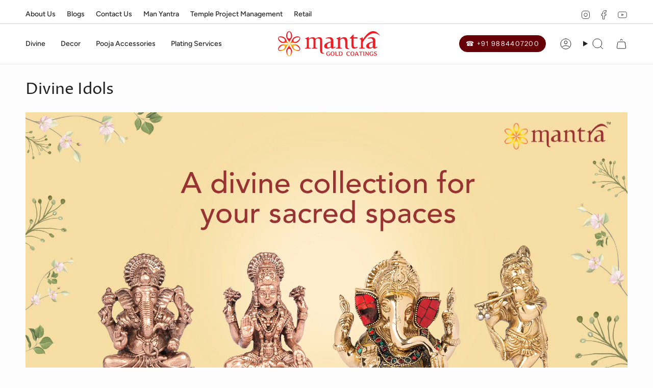

--- FILE ---
content_type: application/javascript; charset=utf-8
request_url: https://pixee.gropulse.com/get_script?shop=mantra-gold-coatings-2.myshopify.com
body_size: -124
content:

  (function(){
    if (location.pathname.includes('/thank_you') || location.pathname.includes('/thank-you')) {
      var script = document.createElement("script");
      script.type = "text/javascript";
      script.src = "https://pixee.gropulse.com/get_purchase_page_script?shop=mantra-gold-coatings-2.myshopify.com";
      document.getElementsByTagName("head")[0].appendChild(script);
    }
  })();
  

--- FILE ---
content_type: application/javascript; charset=utf-8
request_url: https://analyzely.gropulse.com/get_script?shop=mantra-gold-coatings-2.myshopify.com
body_size: -124
content:

  (function(){
    if (location.pathname.includes('/thank_you') || location.pathname.includes('/thank-you')) {
      var script = document.createElement("script");
      script.type = "text/javascript";
      script.src = "https://analyzely.gropulse.com/get_purchase_page_script?shop=mantra-gold-coatings-2.myshopify.com";
      document.getElementsByTagName("head")[0].appendChild(script);
    }
  })();
  

--- FILE ---
content_type: image/svg+xml
request_url: https://mantragoldcoatings.com/cdn/shop/files/Asset_1.svg?v=1720972481&width=215
body_size: 3845
content:
<svg viewBox="0 0 354.73 86.82" xmlns="http://www.w3.org/2000/svg" data-sanitized-data-name="Layer 2" data-name="Layer 2" id="Layer_2">
  <defs>
    <style>
      .cls-1 {
        fill-rule: evenodd;
      }

      .cls-1, .cls-2 {
        fill: #fff;
        stroke-width: 0px;
      }
    </style>
  </defs>
  <g data-sanitized-data-name="Layer 1" data-name="Layer 1" id="Layer_1-2">
    <g>
      <path d="M106.72,19.87v6.69c5.35-3.64,10.46-5.45,15.34-5.45,2.71,0,5.34,1.82,7.93,5.45,4.83-3.64,9.19-5.45,13.08-5.45h.57c6.44,0,9.67,4.04,9.67,12.14v37.53c0,3.24,1.88,4.86,5.66,4.86v2.43h-3.4c-6.46,0-9.67-4.47-9.67-13.38V31.42c0-3.55-2.44-5.8-7.37-6.09-3.6-.21-6.44,1.63-8.52,4.9v24.29c0,2.44,1.32,3.67,3.96,3.67,1.54,0,2.31.41,2.31,1.24v1.19h-18.75v-1.19c0-.83,1.51-1.24,4.55-1.24l1.11-1.83v-23.69c0-4.89-2.46-7.33-7.37-7.33-3.77,0-6.79,1.63-9.08,4.9v24.29c0,2.44,1.32,3.67,3.97,3.67,1.5,0,2.25.41,2.25,1.24v1.19h-19.3v-1.19c0-.83,1.51-1.24,4.55-1.24,1.15-1.34,1.72-4.79,1.72-10.36v-16.41c0-3.24-1.91-4.86-5.72-4.86v-1.24l12.52-5.45Z" class="cls-2"></path>
      <path d="M176.68,21.11h3.08c8.28,0,12.41,4.97,12.41,14.91v20.33c1.53,0,3.14-.6,4.81-1.79h2.04v1.19c-3.37,3.18-7.04,4.77-10.98,4.77h-.68c-2.3-1.02-3.46-2.62-3.46-4.77-2.54,1.88-4.95,3.21-7.21,3.97v-2.94c2.54-.36,4.72-1.52,6.54-3.5v-15.13c-2.56.99-4.74,2-6.54,3.03v-3.33c2.18-.67,4.59-1.29,7.21-1.85,0-6.31-2.4-9.99-7.21-11.03v-3.88ZM176.31,21.11h.36v3.88c-.94-.2-1.97-.3-3.1-.3l-8.26,1.19c0-1.73,3.67-3.32,11-4.77h0ZM176.68,59.73c-1.57.53-3.07.8-4.49.8h-2.05c-6.41-.77-9.63-3.55-9.63-8.35,0-6.22,5.39-10.98,16.17-14.31v3.33c-4.36,2.49-6.55,5.12-6.55,7.87v2.98c.45,3.24,2.07,4.86,4.81,4.86.59,0,1.17-.04,1.73-.12v2.94Z" class="cls-2"></path>
      <path d="M215.51,19.88l.64.6v.6l-.64,5.5v.6c5.45-4.06,9.89-6.09,13.29-6.09h1.19c7.21,0,10.82,4.46,10.82,13.38v20.03c0,3.52,2.23,5.54,6.65,6.05.32.74.16,1.35-.47,1.83-2.21.36-4.9.16-8.06-.64-3.14-.8-4.92-3.21-5.32-7.24v-13.98c0-9.72-3.01-14.57-9.03-14.57-3.04,0-6.06,1.43-9.08,4.26v23.05c0,3.24,1.21,4.86,3.62,4.86,2.02,0,3.03.41,3.03,1.24v1.19h-21.09v-1.19c0-.83,2.01-1.44,6.01-1.83.77-.83,1.18-2.21,1.24-4.17v-23.74c-.15-1.19-2.15-2.41-6.05-3.66v-.6l13.25-5.45Z" class="cls-2"></path>
      <path d="M261.07,11.99c.86-.15,1.25.28,1.19,1.24v7.97h12.19c1.08.23,1.66.84,1.75,1.88v.6c-.06,1.02-.64,1.63-1.75,1.83h-12.19v20.87c0,6.57,1.93,9.85,5.8,9.85,1.82.03,3.99-.45,6.52-1.45,1.11-.22,1.64.06,1.61.86,0,2.05-3.1,3.68-9.29,4.9h-2.89c-5.82,0-8.73-3.69-8.73-11.08v-23.94h-4.65c-1.08-.03-1.47-.44-1.19-1.24l11.64-12.28Z" class="cls-2"></path>
      <path d="M322.84,21.11h3.08c8.28,0,12.41,4.97,12.41,14.91v20.33c1.53,0,3.14-.6,4.81-1.79h2.04v1.19c-3.37,3.18-7.04,4.77-10.98,4.77h-.68c-2.3-1.02-3.46-2.62-3.46-4.77-2.54,1.88-4.95,3.21-7.21,3.97v-2.94c2.54-.36,4.72-1.52,6.54-3.5v-15.13c-2.56.99-4.74,2-6.54,3.03v-3.32c2.18-.67,4.59-1.29,7.21-1.85,0-6.31-2.4-9.99-7.21-11.02v-3.88ZM322.48,21.11h.36v3.88c-.94-.2-1.97-.31-3.1-.31l-8.26,1.19c0-1.73,3.67-3.32,11-4.77h0ZM322.84,59.73c-1.57.53-3.07.8-4.49.8h-2.05c-6.41-.77-9.63-3.55-9.63-8.35,0-6.22,5.39-10.98,16.17-14.31v3.32c-4.36,2.49-6.54,5.12-6.54,7.88v2.98c.45,3.24,2.07,4.86,4.81,4.86.59,0,1.17-.04,1.73-.12v2.94Z" class="cls-2"></path>
      <path d="M294.53,21.2v7.43c3.32-1.91,30.89-54.17,60.2-12.61-27.14-22.41-49.69,3.88-60.2,23v15.16c0,2.31,1.18,3.46,3.53,3.46,2.02,0,3.03.38,3.03,1.15v.89c-.03.55-.36.83-1.02.86h-17.26c-.6-.93-.54-1.73.17-2.39.68-.17,1.54-.23,2.56-.17,1.96.17,2.94-1.09,2.94-3.8v-21.98c0-3.1-1.67-4.65-5.03-4.65-.36-.39-.36-.77,0-1.15l11.08-5.19Z" class="cls-2"></path>
      <path d="M272.69,81.53v-1.34h2.58l-2.36-6.52h-.11l-.11.25v-2.49h.87c.33,0,.55.04.68.13.19.13.36.35.49.68l4.52,11.47,1.72-.68.32.7c-1.3,1.2-2.37,1.79-3.21,1.79-.4,0-.68-.19-.84-.57l-1.47-3.41h-3.08ZM287.83,85.44c-.79,0-1.19-.33-1.19-.98v-11.66c-1.36,0-2.82.13-4.4.39-.33.06-.58.1-.76.13,0,0,0-.03-.02-.12-.02-.09-.04-.19-.07-.31-.07-.31-.1-.56-.1-.78s.1-.36.29-.46c.19-.1.45-.17.79-.2.26-.03.56-.05.89-.05.09,0,.18,0,.27,0,.44,0,.92.01,1.43.01h4.28c1.53,0,3.13-.11,4.79-.32,0,0,0,.04.03.1.02.06.04.15.06.25.06.3.09.54.09.72s-.06.31-.17.4c-.11.09-.26.16-.45.2-.27.06-.84.1-1.69.1s-1.84-.02-2.95-.06v9.37c0,.99.04,1.71.13,2.14l.16.79c-.42.22-.89.33-1.42.33h0ZM296.86,72.46h-1.89v-.78c.56-.3,1.53-.45,2.91-.45.54,0,.87.02,1,.07.19.07.28.22.28.44v12.39h1.85v.84c-.61.31-1.53.46-2.75.46-.46,0-.77-.05-.94-.14-.31-.17-.46-.44-.46-.81v-12.04h0ZM304.31,76.76l-.04-4.3h-1.89v-.78c.6-.3,1.54-.45,2.81-.45.4,0,.69.1.84.3l7.69,10.51c-.07-5.37-.27-8.84-.63-10.43,0,0,.03,0,.06-.01.03-.01.1-.03.19-.06.09-.02.23-.06.4-.1l.7-.17c.06-.03.16-.05.3-.05s.24.03.31.1c.07.07.12.18.16.33.05.21.07.65.07,1.3s0,1.31-.02,1.97c-.02.66-.04,1.35-.06,2.09-.03.73-.06,1.48-.09,2.25-.03.77-.07,1.52-.11,2.26-.07,1.4-.15,2.69-.25,3.9h-.9c-.2,0-.35-.03-.44-.08-.09-.06-.18-.14-.26-.25l-7.36-10.16c.21,2.6.31,4.58.31,5.94,0,1.75-.03,2.92-.11,3.5-.07.59-.13.96-.18,1.13l-1.21-.22c-.52-.11-.78-.4-.78-.88,0-.15.03-.35.08-.59.05-.24.11-.56.16-.94.05-.38.1-.85.14-1.4.08-1.1.12-2.67.12-4.73h0ZM328.55,83.66v-3.75h-2.03v-.78c.38-.18.9-.29,1.55-.35.65-.06,1.1-.09,1.36-.09s.47,0,.65,0c.17,0,.31.02.41.05.18.05.27.2.27.44v4.72c-.8.81-2.09,1.35-3.87,1.62-.51.08-1.01.12-1.49.12-2.08,0-3.77-.64-5.06-1.93-1.33-1.32-2-3.08-2-5.29s.7-4.06,2.09-5.39c1.38-1.32,3.26-1.98,5.62-1.98,1.31,0,2.37.17,3.17.52.48.2.72.44.72.73,0,.12-.04.24-.12.38l-.82,1.38c-.22-.12-.48-.27-.8-.47-.32-.2-.67-.39-1.04-.58-.92-.45-1.67-.68-2.26-.68s-1.07.08-1.43.23c-.37.16-.7.37-.98.66-.28.28-.53.61-.73,1-.2.38-.37.79-.5,1.24-.24.86-.36,1.81-.36,2.83s.13,1.9.4,2.63c.26.73.61,1.35,1.04,1.85.88,1.01,1.95,1.51,3.2,1.51s2.26-.21,3.01-.63h0ZM335.84,74.43c0,.94.84,1.76,2.51,2.47l1.19.51c1.46.66,2.5,1.34,3.1,2.06.52.63.79,1.31.79,2.03s-.13,1.33-.38,1.83c-.25.5-.6.92-1.03,1.26-.89.71-2,1.07-3.32,1.07-1.91,0-3.56-.46-4.96-1.4-.42-.27-.63-.55-.63-.84,0-.14.05-.26.15-.36l1-1.19,1.04.82c1.47,1.14,2.64,1.71,3.5,1.71.61,0,1.15-.19,1.61-.57.48-.4.73-.9.73-1.52,0-1.06-.8-2.01-2.39-2.84-.46-.24-1-.48-1.63-.75-.63-.27-1.19-.56-1.68-.9-.49-.34-.87-.67-1.15-1-.45-.57-.69-1.24-.69-1.99,0-1.71,1.02-2.85,3.07-3.42.79-.22,1.65-.33,2.58-.33,1.21,0,2.18.14,2.92.43.45.18.69.41.69.68,0,.11-.04.24-.12.38l-.79,1.34-.89-.52c-1.13-.67-2.17-1.01-3.12-1.01s-1.57.39-1.91,1.16c-.12.25-.18.56-.18.9ZM272.69,71.42v2.49l-1.5,3.38c-.52,1.2-.88,2.16-1.08,2.9h2.58v1.34h-2.9c-.2.72-.3,1.37-.3,1.97s.05,1.09.16,1.48l-1.53.42c-.15.04-.3.06-.44.06-.4,0-.6-.19-.6-.58.13-1.04.41-2.13.83-3.27.42-1.14.8-2.09,1.12-2.84.84-1.9,1.45-3.22,1.82-3.99.77-1.55,1.25-2.5,1.43-2.85.18-.34.27-.52.27-.52h.13ZM258.34,85.65v-1.24h0c1.4,0,2.44-.57,3.13-1.7.62-1.02.93-2.47.93-4.34,0-2.82-.72-4.68-2.16-5.57-.52-.32-1.15-.48-1.89-.48h0v-1.24h0c2.04,0,3.65.68,4.85,2.04,1.17,1.32,1.76,3.07,1.76,5.26s-.58,3.94-1.76,5.26c-1.19,1.35-2.8,2.03-4.85,2.03h0ZM258.34,71.06v1.24c-1.39,0-2.44.61-3.15,1.82-.61,1.05-.91,2.48-.91,4.29,0,.84.07,1.63.21,2.38.14.74.37,1.38.7,1.91.68,1.13,1.73,1.69,3.15,1.69v1.24c-2.05,0-3.66-.68-4.85-2.03-1.17-1.33-1.76-3.08-1.76-5.26s.59-3.93,1.76-5.26c1.2-1.36,2.81-2.03,4.85-2.04h0ZM217.85,85.25v-1.34c.27-.05.53-.12.78-.2.63-.21,1.15-.54,1.57-.99.87-.92,1.3-2.37,1.3-4.36s-.32-3.43-.95-4.34c-.58-.82-1.49-1.31-2.71-1.46v-1.31c.77.03,1.54.16,2.29.39.86.26,1.58.68,2.16,1.25,1.16,1.15,1.74,2.98,1.74,5.48,0,2.28-.64,4.03-1.91,5.23-1.07,1.01-2.5,1.57-4.28,1.66h0ZM249.8,84.08c-1.33,1.05-3.06,1.57-5.17,1.57s-3.85-.66-5.12-1.97c-1.27-1.3-1.9-3.07-1.9-5.29s.62-4.07,1.84-5.35c1.27-1.32,3.07-1.98,5.42-1.98,1.49,0,2.67.17,3.54.51.53.22.8.47.8.78,0,.12-.04.24-.12.38l-.82,1.38c-.22-.12-.47-.27-.77-.47-.29-.2-.62-.39-.98-.57-.88-.46-1.62-.7-2.25-.7s-1.13.08-1.53.25c-.4.17-.74.39-1.03.68-.29.29-.54.62-.74,1-.2.38-.36.79-.48,1.22-.22.8-.33,1.57-.33,2.32s.05,1.36.14,1.86c.1.5.24.97.43,1.42.19.44.43.85.72,1.22.29.37.63.69,1.01.95.82.57,1.82.85,3.01.85s2.5-.27,3.93-.82l.4.76ZM217.85,71.25v1.31c-.29-.04-.59-.05-.91-.05-.71,0-1.34.03-1.91.09-.5.05-.78.08-.83.08h0l.02,11.22c.81.09,1.59.14,2.35.14.46,0,.89-.04,1.3-.11v1.34c-.18,0-.36.01-.55.01h-4.63c-.29,0-.49-.06-.6-.19-.11-.13-.16-.33-.16-.61l.02-11.67-1.91.04v-.78c1.16-.38,2.87-.63,5.12-.75.69-.04,1.47-.06,2.37-.06.11,0,.23,0,.34,0h0ZM189.24,85.65v-1.24h0c1.4,0,2.44-.57,3.13-1.7.62-1.02.93-2.47.93-4.34,0-2.82-.72-4.68-2.16-5.57-.52-.32-1.15-.48-1.89-.48h0v-1.24h0c2.04,0,3.65.68,4.85,2.04,1.17,1.32,1.76,3.07,1.76,5.26s-.59,3.94-1.76,5.26c-1.19,1.35-2.8,2.03-4.85,2.03h0ZM201.95,83.88h1.78c1.91,0,3.65-.25,5.23-.77,0,0,0,.03.02.1.02.06.05.15.07.25.07.29.11.55.11.81s-.07.45-.22.61c-.15.16-.39.27-.74.34-.49.1-1.53.16-3.12.16-.83,0-1.81-.02-2.94-.05-.68,0-1.21-.03-1.6-.07-.39-.03-.64-.11-.74-.24-.1-.13-.15-.33-.15-.61v-11.96h-1.89v-.78c.56-.3,1.53-.45,2.91-.45.53,0,.86.02.99.06.19.06.29.21.29.45v12.14ZM177.8,83.66v-3.75h-2.03v-.78c.38-.18.9-.29,1.55-.35.65-.06,1.1-.09,1.36-.09s.47,0,.65,0c.17,0,.31.02.41.05.18.05.27.2.27.44v4.72c-.8.81-2.09,1.35-3.87,1.62-.51.08-1.01.12-1.49.12-2.08,0-3.77-.64-5.06-1.93-1.33-1.32-2-3.08-2-5.29s.7-4.06,2.09-5.39c1.38-1.32,3.26-1.98,5.62-1.98,1.31,0,2.37.17,3.17.52.48.2.72.44.72.73,0,.12-.04.24-.12.38l-.82,1.38c-.22-.12-.48-.27-.8-.47-.32-.2-.67-.39-1.04-.58-.92-.45-1.67-.68-2.26-.68s-1.07.08-1.43.23c-.37.16-.7.37-.98.66-.28.28-.53.61-.73,1-.2.38-.37.79-.5,1.24-.24.86-.36,1.81-.36,2.83s.13,1.9.4,2.63c.26.73.61,1.35,1.04,1.85.88,1.01,1.95,1.51,3.2,1.51s2.26-.21,3.01-.63h0ZM189.24,71.06v1.24c-1.39,0-2.44.61-3.15,1.82-.61,1.05-.91,2.48-.91,4.29,0,.84.07,1.63.21,2.38.14.74.37,1.38.7,1.91.68,1.13,1.73,1.69,3.15,1.69v1.24c-2.05,0-3.66-.68-4.85-2.03-1.17-1.33-1.76-3.08-1.76-5.26s.59-3.93,1.76-5.26c1.2-1.36,2.81-2.03,4.85-2.04Z" class="cls-2"></path>
      <path d="M76.75,25.11v.65c-.07,1.56-.6,3.26-1.62,5.1-1.9,3.45-4.93,6.36-9.09,8.74-.62.37-1.35.68-2.18.92v-4.19c.07-.04.14-.08.2-.12,3.75-2.13,6.61-4.52,8.6-7.13,1.98-2.63,2.54-4.72,1.68-6.27-.93-1.56-3.01-2.13-6.27-1.68-1.36.18-2.77.51-4.22.99v-3.63c1.32-.24,2.63-.36,3.92-.34,3.91.04,6.6,1.31,8.04,3.79.56.98.87,2.03.92,3.16h0ZM76.75,61.39v.65c-.05,1.13-.36,2.18-.92,3.16-1.45,2.48-4.13,3.75-8.04,3.81-1.3.02-2.6-.09-3.92-.34v-3.64c1.45.48,2.85.81,4.22,1,3.26.43,5.34-.13,6.27-1.7.86-1.55.3-3.65-1.68-6.26-1.99-2.63-4.86-5-8.6-7.14-.07-.04-.14-.08-.2-.12v-4.18c.83.25,1.56.56,2.18.93,4.16,2.36,7.19,5.27,9.09,8.74,1.01,1.83,1.55,3.53,1.62,5.09ZM63.86,18.5v3.63c-2.01.66-4.11,1.61-6.29,2.85-1.96,1.17-3.31,2.69-4.06,4.59-.75,1.9-.66,3.63.25,5.19.87,1.55,2.32,2.46,4.32,2.76,1.95.28,3.88-.12,5.77-1.18v4.19c-2.53.75-6.02.95-10.44.58-3.55-.29-6.49-.23-8.82.2v-3.62c1.14-1.6,2.27-3.57,3.42-5.92,2.57-5.27,5.11-8.66,7.65-10.15,2.79-1.58,5.52-2.62,8.19-3.12h0ZM63.86,46.63v4.18c-1.9-1.06-3.82-1.44-5.77-1.14-2.01.32-3.48,1.25-4.4,2.82-.87,1.55-.93,3.26-.18,5.14.75,1.87,2.1,3.39,4.06,4.55,2.18,1.24,4.28,2.19,6.29,2.86v3.64c-2.68-.5-5.41-1.54-8.19-3.13-2.54-1.43-5.06-4.83-7.6-10.15-1.15-2.42-2.31-4.44-3.46-6.06v-3.56c2.33.43,5.27.51,8.82.23,4.42-.34,7.91-.14,10.44.63h0ZM44.6,83.42c.39-.5.77-1.05,1.13-1.66,2.02-3.37,3.03-7.45,3.03-12.24,0-2.67-1.38-6.14-4.15-10.39v8.04c.17.74.26,1.52.26,2.35,0,1.59-.09,3.1-.26,4.52v9.37h0ZM44.6,28.12c2.77-4.3,4.15-7.8,4.15-10.49,0-4.78-1-8.87-3.03-12.24-.36-.61-.74-1.16-1.13-1.65v9.37c.17,1.42.26,2.92.26,4.52,0,.83-.09,1.61-.26,2.35v8.14ZM32.2,45.83c1.51-.28,2.75-.71,3.75-1.3l.44.69c-1.39.82-2.79,2.21-4.19,4.17v-3.57h0ZM44.6,3.74v9.37c-.3-2.43-.84-4.6-1.65-6.51-1.27-3.03-2.79-4.55-4.58-4.55s-3.31,1.52-4.58,4.55c-.77,1.84-1.31,3.91-1.61,6.23V3.69c1.78-2.24,3.84-3.36,6.18-3.36s4.44,1.13,6.22,3.41h0ZM44.6,19.98v8.14c-.26.4-.53.81-.82,1.23-3.31,4.87-4.97,8.78-4.97,11.72l-.77-.09c0-2.94-1.68-6.83-5.02-11.67-.29-.42-.56-.83-.83-1.23v-7.95c.3,1.21.84,2.29,1.61,3.26,1.27,1.58,2.79,2.38,4.58,2.38s3.31-.8,4.58-2.38c.8-1.01,1.35-2.14,1.65-3.41h0ZM44.6,37.69c-1.42,2-2.83,3.41-4.24,4.25l.43.69c1.01-.6,2.28-1.04,3.82-1.32v-3.62h0ZM44.6,45.76v3.56c-1.38-1.94-2.77-3.31-4.15-4.09l.34-.78c1.01.59,2.28,1.03,3.82,1.32h0ZM44.6,59.13c-.27-.42-.56-.85-.86-1.28-3.35-4.84-5.02-8.74-5.02-11.67l-.78-.09c0,2.94-1.65,6.85-4.96,11.72-.27.4-.53.79-.78,1.18v8.05c.3-1.21.84-2.29,1.61-3.26,1.27-1.58,2.79-2.38,4.58-2.38s3.31.8,4.58,2.38c.8,1.01,1.35,2.14,1.65,3.41v-8.04h0ZM44.6,74.04v9.37c-1.79,2.27-3.86,3.41-6.22,3.41s-4.41-1.12-6.18-3.36v-9.13c.3,2.31.84,4.39,1.61,6.22,1.27,3.03,2.79,4.55,4.58,4.55s3.31-1.52,4.58-4.55c.8-1.91,1.35-4.08,1.65-6.51h0ZM32.2,41.41c1.51.29,2.75.72,3.75,1.31l.35-.78c-1.37-.78-2.73-2.12-4.1-4.03v3.5ZM12.87,46.63c2.53-.76,6.01-.96,10.45-.59,3.57.3,6.53.23,8.87-.21v3.57c-1.15,1.61-2.31,3.61-3.47,5.99-2.57,5.27-5.12,8.66-7.66,10.15-2.78,1.59-5.51,2.64-8.19,3.13v-3.64c2.02-.67,4.12-1.62,6.3-2.86,1.95-1.15,3.31-2.69,4.06-4.59.75-1.9.66-3.63-.27-5.18-.86-1.56-2.3-2.48-4.32-2.77-1.94-.27-3.87.12-5.77,1.19v-4.19h0ZM32.2,3.69v9.14c-.2,1.5-.3,3.1-.3,4.8,0,.88.1,1.72.3,2.5v7.95c-2.8-4.28-4.19-7.76-4.19-10.45,0-4.78,1-8.87,3.03-12.24.37-.62.76-1.19,1.17-1.7h0ZM32.2,37.91c-1.17-1.63-2.34-3.68-3.51-6.14-2.54-5.33-5.08-8.71-7.62-10.15-2.78-1.58-5.51-2.62-8.19-3.12v3.63c2.01.66,4.11,1.61,6.29,2.85,1.96,1.17,3.32,2.67,4.07,4.55.74,1.87.69,3.59-.18,5.15-.93,1.55-2.39,2.49-4.41,2.8-1.96.31-3.87-.08-5.77-1.15v4.2c2.53.76,6.01.97,10.45.62,3.57-.28,6.53-.2,8.87.25v-3.5h0ZM32.2,58.98c-2.8,4.33-4.19,7.84-4.19,10.54,0,4.78,1,8.87,3.03,12.24.37.62.76,1.19,1.17,1.7v-9.13c-.2-1.5-.3-3.1-.3-4.8,0-.88.1-1.71.3-2.5v-8.05ZM.92,65.2c-.57-.98-.87-2.04-.92-3.18v-.61c.06-1.56.6-3.27,1.61-5.11,1.9-3.47,4.93-6.38,9.08-8.74.63-.37,1.35-.68,2.18-.93v4.19c-.06.04-.13.07-.19.11-3.75,2.14-6.61,4.52-8.6,7.14-1.99,2.61-2.55,4.71-1.68,6.26.91,1.56,3.01,2.13,6.27,1.7,1.36-.18,2.76-.52,4.2-.99v3.64c-1.31.24-2.62.35-3.91.33-3.93-.06-6.6-1.33-8.04-3.81h0ZM12.87,18.5v3.63c-1.45-.48-2.85-.81-4.22-.99-3.25-.44-5.34.12-6.26,1.68-.87,1.55-.31,3.65,1.68,6.27,1.99,2.61,4.86,5,8.6,7.13l.19.11v4.2c-.83-.25-1.56-.56-2.18-.93-4.15-2.38-7.17-5.28-9.08-8.74-1.02-1.85-1.55-3.56-1.61-5.12v-.61c.05-1.14.35-2.2.92-3.18,1.45-2.48,4.12-3.75,8.04-3.79,1.29-.02,2.6.09,3.91.34Z" class="cls-1"></path>
    </g>
  </g>
</svg>